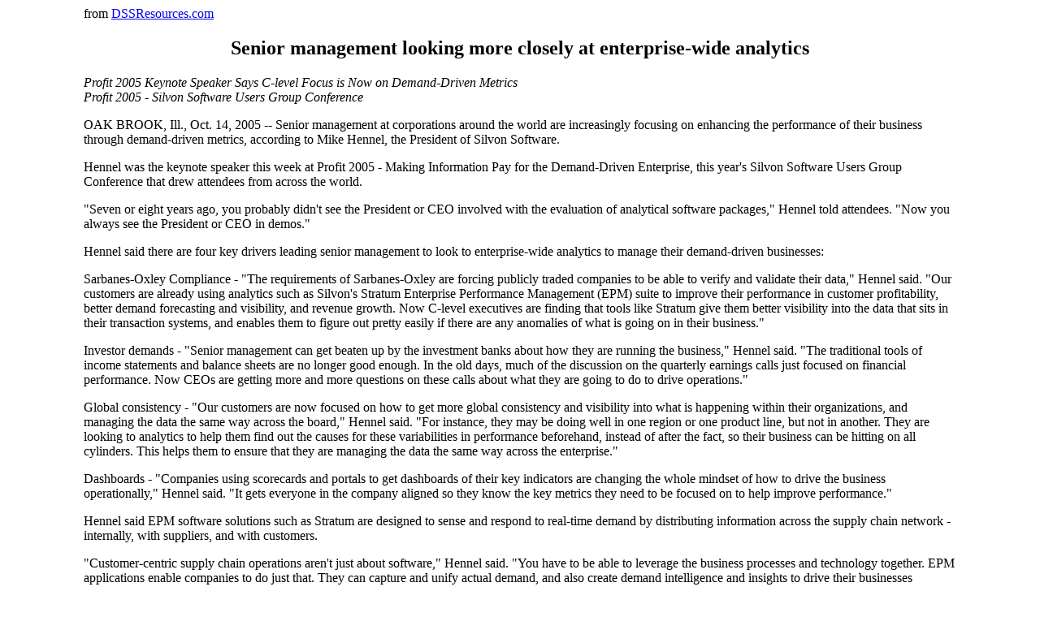

--- FILE ---
content_type: text/html; charset=UTF-8
request_url: https://dssresources.com/news/1079.php
body_size: 3108
content:
<html><head><title>Senior management looking more closely at enterprise-wide analytics</title></head>
<body>
<table width='85%' border='0' cellpadding='0' cellspacing='0' align='center'><tr><td>from <A HREF="http://dssresources.com/" target="new">DSSResources.com</A><center><script type="text/javascript"><!--
google_ad_client = "pub-0618929342013514";
google_ad_width = 468;
google_ad_height = 60;
google_ad_format = "468x60_as";
google_ad_channel ="9955479589";
google_page_url = document.location;
google_color_link = "333333";
google_color_text = "6F6F6F";
google_color_bg = "FFF5F6";
google_color_url = "008000";
google_color_border = "FF3333";
//--></script>
<script type="text/javascript"
  src="http://pagead2.googlesyndication.com/pagead/show_ads.js">
</script></center>
<center><h2>Senior management looking more closely at enterprise-wide analytics</h2></center>
<i>Profit 2005 Keynote Speaker Says C-level Focus is Now on Demand-Driven Metrics<br>
Profit 2005 - Silvon Software Users Group Conference</i>
<p>OAK BROOK, Ill., Oct. 14, 2005 -- Senior management at corporations around the world are increasingly focusing on enhancing the performance of their business through demand-driven metrics, according to Mike Hennel, the President of Silvon Software. </p><p>


Hennel was the keynote speaker this week at Profit 2005 - Making Information Pay for the Demand-Driven Enterprise, this year's Silvon Software Users Group Conference that drew attendees from across the world. </p><p>

"Seven or eight years ago, you probably didn't see the President or CEO involved with the evaluation of analytical software packages," Hennel told attendees. "Now you always see the President or CEO in demos." </p><p>

Hennel said there are four key drivers leading senior management to look to enterprise-wide analytics to manage their demand-driven businesses: </p><p>

Sarbanes-Oxley Compliance - "The requirements of Sarbanes-Oxley are forcing publicly traded companies to be able to verify and validate their data," Hennel said. "Our customers are already using analytics such as Silvon's Stratum Enterprise Performance Management (EPM) suite to improve their performance in customer profitability, better demand forecasting and visibility, and revenue growth. Now C-level executives are finding that tools like Stratum give them better visibility into the data that sits in their transaction systems, and enables them to figure out pretty easily if there are any anomalies of what is going on in their business." </p><p>

Investor demands - "Senior management can get beaten up by the investment banks about how they are running the business," Hennel said. "The traditional tools of income statements and balance sheets are no longer good enough. In the old days, much of the discussion on the quarterly earnings calls just focused on financial performance. Now CEOs are getting more and more questions on these calls about what they are going to do to drive operations." </p><p>

Global consistency - "Our customers are now focused on how to get more global consistency and visibility into what is happening within their organizations, and managing the data the same way across the board," Hennel said. "For instance, they may be doing well in one region or one product line, but not in another. They are looking to analytics to help them find out the causes for these variabilities in performance beforehand, instead of after the fact, so their business can be hitting on all cylinders. This helps them to ensure that they are managing the data the same way across the enterprise." </p><p>

Dashboards - "Companies using scorecards and portals to get dashboards of their key indicators are changing the whole mindset of how to drive the business operationally," Hennel said. "It gets everyone in the company aligned so they know the key metrics they need to be focused on to help improve performance." </p><p>

Hennel said EPM software solutions such as Stratum are designed to sense and respond to real-time demand by distributing information across the supply chain network - internally, with suppliers, and with customers. </p><p>

"Customer-centric supply chain operations aren't just about software," Hennel said. "You have to be able to leverage the business processes and technology together. EPM applications enable companies to do just that. They can capture and unify actual demand, and also create demand intelligence and insights to drive their businesses forward." </p><p>

About Silvon Software, Inc. - www.silvon.com </p><p>

Silvon Software is a global, supply chain-focused enterprise performance management solutions provider headquartered in the western Chicago suburb of Westmont, Illinois. Since 1987, Silvon has focused on software-based analytic application solutions for manufacturing, wholesale distribution and retail organizations. Silvon's solutions are predicated on the fact that a better business understanding will empower the move toward an optimized supply chain. Silvon's clients benefit from improving business practices and profitability by leveraging analytic information on products, customers, suppliers, and operational performance. The Silvon Stratum product suite offers robust analytic applications, as well as planning, forecasting, closed-loop processing and exception management functionality. The company's products are currently installed at more than 1,500 businesses worldwide.</p>

 <br><br><pre>
Silvon Software, Inc. 
Pat Hennel, 630-655-3313
pat.hennel@silvon.com
</pre></td></tr></table></body></html><center>
<script type="text/javascript"><!--
google_ad_client = "pub-0618929342013514";
google_ad_width = 468;
google_ad_height = 60;
google_ad_format = "468x60_as";
google_color_border = "FF3333";
google_color_bg = "FFF5F6";
google_color_link = "333333";
google_color_url = "008000";
google_color_text = "6F6F6F";
//--></script>
<script type="text/javascript"
  src="http://pagead2.googlesyndication.com/pagead/show_ads.js">
</script><p>
<script type="text/javascript">
var gaJsHost = (("https:" == document.location.protocol) ? "https://ssl." : "http://www.");
document.write(unescape("%3Cscript src='" + gaJsHost + "google-analytics.com/ga.js' type='text/javascript'%3E%3C/script%3E"));
</script>
<script type="text/javascript">
try {
var pageTracker = _gat._getTracker("UA-11819081-1");
pageTracker._trackPageview();
} catch(err) {}</script>

<TABLE WIDTH="620" bgcolor="#eeeeee" CELLPADDING=6 Cellspacing=0 border=0><tr><td colspan="3" bgcolor="#FFFFFF" align="center">

<font size="-2" face="arial, helvetica, sans-serif">

<b><a href="/index.html" target="new">DSS Home</a></b>&nbsp;|&nbsp;
<b><a href="/admin/dssrfaq.html">About Us</a></b>&nbsp;|&nbsp;
<b><a href="/contactus.html">Contact Us</a></b>&nbsp;|&nbsp;

<b><a href="/subscriber/password/index.html">Site Index</a></b>&nbsp;|&nbsp;
<b><a href="/subscriber/subscriber.html">Subscribe</a></b>&nbsp;|&nbsp;<b><a href="/whatsnew/index.html">What's New</a></b>
</font></td></tr><TR><td width="92"><a href="http://dssresources.com/" target="new">
<img SRC="/images/animatedss.gif" BORDER="0" width="88" height="31" alt="Please Tell 
Your Friends about DSSResources.COM"></a></td><TD ALIGN=left>
<FONT FACE="VERDANA,HELVETICA,ARIAL" SIZE=-2>Copyright &copy; 1995-2021 by D. J. 
Power (see his <A HREF="/vita/djphomepage.html">home page</A>). 
<A HREF="http://dssresources.com" target="new">DSSResources.COM</A><sup>sm</sup> 
was maintained by Daniel J. Power. 
See <A HREF="/admin/disclaimer.html" target="new">disclaimer</A> and <a href="/admin/privacy.html" target="new">privacy 
statement</a>.</font>
</td></TR></TABLE><p>

</center>